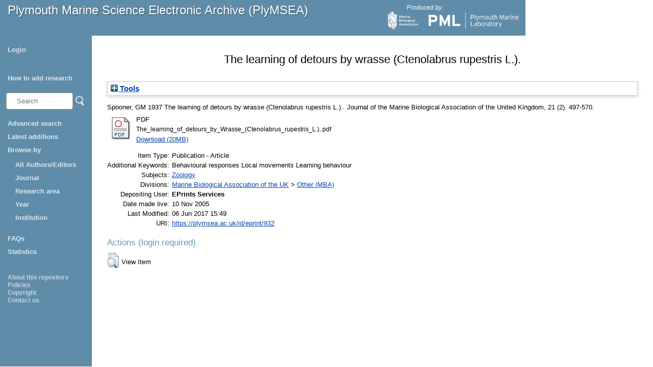

--- FILE ---
content_type: text/html; charset=utf-8
request_url: https://plymsea.ac.uk/id/eprint/932/
body_size: 23279
content:
<!DOCTYPE html>
<html xmlns="http://www.w3.org/1999/xhtml">
  <head>
    <!--[if lte IE 9]>
	<script src="http://html5shiv.googlecode.com/svn/trunk/html5.js"></script>
	<![endif]-->
    <title>Plymouth Marine Science Electronic Archive (PlyMSEA)</title>
    <meta charset="UTF-8" />	
    <meta http-equiv="X-UA-Compatible" content="IE=edge" />
    <link href="/style/styles.css" type="text/css" rel="stylesheet" />
    <meta content="932" name="eprints.eprintid" />
<meta content="3" name="eprints.rev_number" />
<meta name="eprints.eprint_status" content="archive" />
<meta name="eprints.userid" content="1" />
<meta content="disk0/00/00/09/32" name="eprints.dir" />
<meta name="eprints.datestamp" content="2005-11-10" />
<meta content="2017-06-06 15:49:20" name="eprints.lastmod" />
<meta name="eprints.status_changed" content="2013-12-19 13:14:42" />
<meta content="article" name="eprints.type" />
<meta name="eprints.metadata_visibility" content="show" />
<meta name="eprints.creators_name" content="Spooner, GM" />
<meta name="eprints.title" content="The learning of detours by wrasse (Ctenolabrus rupestris L.)." />
<meta content="pub" name="eprints.ispublished" />
<meta content="ZOO" name="eprints.subjects" />
<meta content="div_mba_other" name="eprints.divisions" />
<meta content="Behavioural responses
Local movements
Learning behaviour" name="eprints.keywords" />
<meta name="eprints.date" content="1937-03" />
<meta name="eprints.date_type" content="published" />
<meta name="eprints.open_aire" content="1" />
<meta name="eprints.parent_institutions" content="ins_mba" />
<meta content="public" name="eprints.full_text_status" />
<meta content="Journal of the Marine Biological Association of the United Kingdom" name="eprints.publication" />
<meta content="21" name="eprints.volume" />
<meta name="eprints.number" content="2" />
<meta name="eprints.pagerange" content="497-570" />
<meta content="FALSE" name="eprints.refereed" />
<meta content="info:eu-repo/semantics/article" name="eprints.fp7_type" />
<meta name="eprints.access_rights" content="info:eu-repo/semantics/openAccess" />
<meta content="1937-03" name="eprints.dates_date" />
<meta name="eprints.dates_date_type" content="published" />
<meta name="eprints.citation" content=" 

  Spooner, GM  1937  The learning of detours by wrasse (Ctenolabrus rupestris L.)..   Journal of the Marine Biological Association of the United Kingdom, 21 (2). 497-570.      
 " />
<meta content="https://plymsea.ac.uk/id/eprint/932/1/The_learning_of_detours_by_Wrasse_%28Ctenolabrus_rupestris_L.%29..pdf" name="eprints.document_url" />
<link rel="schema.DC" href="http://purl.org/DC/elements/1.0/" />
<meta name="DC.relation" content="https://plymsea.ac.uk/id/eprint/932/" />
<meta content="The learning of detours by wrasse (Ctenolabrus rupestris L.)." name="DC.title" />
<meta content="Spooner, GM" name="DC.creator" />
<meta name="DC.subject" content="Zoology" />
<meta content="1937-03" name="DC.date" />
<meta content="Publication - Article" name="DC.type" />
<meta content="NonPeerReviewed" name="DC.type" />
<meta content="application/pdf" name="DC.format" />
<meta content="en" name="DC.language" />
<meta name="DC.identifier" content="https://plymsea.ac.uk/id/eprint/932/1/The_learning_of_detours_by_Wrasse_%28Ctenolabrus_rupestris_L.%29..pdf" />
<meta name="DC.identifier" content=" 

  Spooner, GM  1937  The learning of detours by wrasse (Ctenolabrus rupestris L.)..   Journal of the Marine Biological Association of the United Kingdom, 21 (2). 497-570.      
 " />
<!-- Highwire Press meta tags -->
<meta name="citation_title" content="The learning of detours by wrasse (Ctenolabrus rupestris L.)." />
<meta content="Spooner, GM" name="citation_author" />
<meta name="citation_publication_date" content="1937/03" />
<meta name="citation_online_date" content="2005/11/10" />
<meta name="citation_journal_title" content="Journal of the Marine Biological Association of the United Kingdom" />
<meta name="citation_volume" content="21" />
<meta content="2" name="citation_issue" />
<meta content="497" name="citation_firstpage" />
<meta content="570" name="citation_lastpage" />
<meta content="https://plymsea.ac.uk/id/eprint/932/1/The_learning_of_detours_by_Wrasse_%28Ctenolabrus_rupestris_L.%29..pdf" name="citation_pdf_url" />
<meta name="citation_date" content="1937/03" />
<meta name="citation_cover_date" content="1937/03" />
<meta content="en" name="citation_language" />
<meta content="Behavioural responses; Local movements; Learning behaviour; Zoology" name="citation_keywords" />
<!-- PRISM meta tags -->
<link rel="schema.prism" href="https://www.w3.org/submissions/2020/SUBM-prism-20200910/" />
<meta name="prism.dateReceived" />
<meta content="2017-06-06T15:49:20" name="prism.modificationDate" />
<meta content="497-570" name="prism.pageRange" />
<meta content="497" name="prism.startingPage" />
<meta name="prism.endingPage" content="570" />
<meta content="Journal of the Marine Biological Association of the United Kingdom" name="prism.publicationName" />
<meta name="prism.volume" content="21" />
<meta name="prism.number" content="2" />
<meta name="prism.keyword" content="Behavioural responses" />
<meta name="prism.keyword" content="Local movements" />
<meta name="prism.keyword" content="Learning behaviour" />
<meta name="prism.keyword" content="Zoology" />
<link rel="canonical" href="https://plymsea.ac.uk/id/eprint/932/" />
<link href="https://plymsea.ac.uk/cgi/export/eprint/932/Simple/plymsea-eprint-932.txt" type="text/plain; charset=utf-8" rel="alternate" title="Simple Metadata" />
<link title="RDF+N-Triples" type="text/plain" href="https://plymsea.ac.uk/cgi/export/eprint/932/RDFNT/plymsea-eprint-932.nt" rel="alternate" />
<link href="https://plymsea.ac.uk/cgi/export/eprint/932/BibTeX/plymsea-eprint-932.bib" type="text/plain; charset=utf-8" rel="alternate" title="BibTeX" />
<link title="RefWorks" rel="alternate" href="https://plymsea.ac.uk/cgi/export/eprint/932/RefWorks/plymsea-eprint-932.ref" type="text/plain" />
<link title="ASCII Citation" type="text/plain; charset=utf-8" href="https://plymsea.ac.uk/cgi/export/eprint/932/Text/plymsea-eprint-932.txt" rel="alternate" />
<link href="https://plymsea.ac.uk/cgi/export/eprint/932/CSV/plymsea-eprint-932.csv" type="text/csv; charset=utf-8" rel="alternate" title="Multiline CSV" />
<link title="RDF+N3" type="text/n3" href="https://plymsea.ac.uk/cgi/export/eprint/932/RDFN3/plymsea-eprint-932.n3" rel="alternate" />
<link title="OpenURL ContextObject" rel="alternate" href="https://plymsea.ac.uk/cgi/export/eprint/932/ContextObject/plymsea-eprint-932.xml" type="text/xml; charset=utf-8" />
<link title="MPEG-21 DIDL" type="text/xml; charset=utf-8" href="https://plymsea.ac.uk/cgi/export/eprint/932/DIDL/plymsea-eprint-932.xml" rel="alternate" />
<link rel="alternate" type="application/vnd.eprints.data+xml; charset=utf-8" href="https://plymsea.ac.uk/cgi/export/eprint/932/XML/plymsea-eprint-932.xml" title="EP3 XML" />
<link title="MODS" type="text/xml; charset=utf-8" href="https://plymsea.ac.uk/cgi/export/eprint/932/MODS/plymsea-eprint-932.xml" rel="alternate" />
<link rel="alternate" type="text/plain; charset=utf-8" href="https://plymsea.ac.uk/cgi/export/eprint/932/DC/plymsea-eprint-932.txt" title="Dublin Core" />
<link title="Atom" type="application/atom+xml;charset=utf-8" href="https://plymsea.ac.uk/cgi/export/eprint/932/Atom/plymsea-eprint-932.xml" rel="alternate" />
<link title="Data Cite XML" type="application/xml; charset=utf-8" href="https://plymsea.ac.uk/cgi/export/eprint/932/DataCiteXML/plymsea-eprint-932.xml" rel="alternate" />
<link title="Dublin Core" type="text/plain; charset=utf-8" href="https://plymsea.ac.uk/cgi/export/eprint/932/DC_Ext/plymsea-eprint-932.txt" rel="alternate" />
<link href="https://plymsea.ac.uk/cgi/export/eprint/932/Refer/plymsea-eprint-932.refer" type="text/plain" rel="alternate" title="Refer" />
<link title="EndNote" rel="alternate" href="https://plymsea.ac.uk/cgi/export/eprint/932/EndNote/plymsea-eprint-932.enw" type="text/plain; charset=utf-8" />
<link rel="alternate" type="text/xml; charset=utf-8" href="https://plymsea.ac.uk/cgi/export/eprint/932/METS/plymsea-eprint-932.xml" title="METS" />
<link title="HTML Citation" rel="alternate" href="https://plymsea.ac.uk/cgi/export/eprint/932/HTML/plymsea-eprint-932.html" type="text/html; charset=utf-8" />
<link title="Reference Manager" type="text/plain" href="https://plymsea.ac.uk/cgi/export/eprint/932/RIS/plymsea-eprint-932.ris" rel="alternate" />
<link href="https://plymsea.ac.uk/cgi/export/eprint/932/COinS/plymsea-eprint-932.txt" type="text/plain; charset=utf-8" rel="alternate" title="OpenURL ContextObject in Span" />
<link rel="alternate" type="application/rdf+xml" href="https://plymsea.ac.uk/cgi/export/eprint/932/RDFXML/plymsea-eprint-932.rdf" title="RDF+XML" />
<link rel="alternate" type="application/json; charset=utf-8" href="https://plymsea.ac.uk/cgi/export/eprint/932/JSON/plymsea-eprint-932.js" title="JSON" />
<link href="https://plymsea.ac.uk/" rel="Top" />
    <link href="https://plymsea.ac.uk/sword-app/servicedocument" rel="Sword" />
    <link rel="SwordDeposit" href="https://plymsea.ac.uk/id/contents" />
    <link type="text/html" rel="Search" href="https://plymsea.ac.uk/cgi/search" />
    <link type="application/opensearchdescription+xml" title="Plymouth Marine Science Electronic Archive" rel="Search" href="https://plymsea.ac.uk/cgi/opensearchdescription" />
    <script type="text/javascript">
// <![CDATA[
var eprints_http_root = "https://plymsea.ac.uk";
var eprints_http_cgiroot = "https://plymsea.ac.uk/cgi";
var eprints_oai_archive_id = "plymsea.ac.uk";
var eprints_logged_in = false;
var eprints_logged_in_userid = 0; 
var eprints_logged_in_username = ""; 
var eprints_logged_in_usertype = ""; 
var eprints_lang_id = "en";
// ]]></script>
    <style type="text/css">.ep_logged_in { display: none }</style>
    <link href="/style/auto-3.4.6.css?1762527542" rel="stylesheet" type="text/css" />
    <script src="/javascript/auto-3.4.6.js?1762527542" type="text/javascript">
//padder
</script>
    <!--[if lte IE 6]>
        <link rel="stylesheet" type="text/css" href="/style/ie6.css" />
   <![endif]-->
    <meta name="Generator" content="EPrints 3.4.6" />
    <meta content="text/html; charset=UTF-8" http-equiv="Content-Type" />
    <meta http-equiv="Content-Language" content="en" />
    <script type="text/javascript">
// <![CDATA[
var eprints_user_id = "false";
// ]]></script><style>.abstract_lists { display: none !important; } .ep_search_BatchList{ display: none; }</style>
  </head>
  <body>
		
			<div id="header">
				<p class="headerp"><a class="nochangelink" href="/">Plymouth Marine Science Electronic Archive (PlyMSEA)</a></p>
				<div class="logos">
					<p class="headerp">Produced by:</p>
					<a href="http://www.mba.ac.uk" target="_blank"><img class="mbalogo" src="/images/mba-logo.png" alt="MBA Logo" /></a>
					<a href="http://www.pml.ac.uk" target="_blank"><img class="pmllogo" src="/images/pml-logo.png" alt="PML Logo" /></a>
					<!--<a href="http://www.sahfos.ac.uk" target="_blank"><img class="sahfoslogo" src="{$config{rel_path}}/images/SahfosLogo.png" alt="SAHFOS logo"/></a>-->
				</div>
			</div>
			<div class="leftcol">
				<div id="menu">
					<ul id="ep_tm_menu_tools" class="ep_tm_key_tools"><li class="ep_tm_key_tools_item"><a class="ep_tm_key_tools_item_link" href="/cgi/users/home">Login</a></li></ul>
					<ul>
						<li><a href="/add_research.html">How to add research</a></li>
					</ul>
					<div id="searchbar">
					<!-- search bar -->
						<form method="get" accept-charset="utf-8" action="/cgi/facet/simple2" style="display:inline">
						    <input class="searchbarbox" type="text" name="q" size="10" placeholder="Search" />
						    <input class="searchbarbutton" type="image" src="/images/search_icon.png" name="_action_search" value="Search" />
						    <input type="hidden" name="_action_search" value="Search" />
						</form>
					</div>
					<ul><li>
<a href="/cgi/search/advanced">Advanced search</a></li>
<li>
<a href="/cgi/latest_tool_plymsea">Latest additions</a></li>
						<li><a>Browse by </a>
							<ul>

								
								<li><a href="https://plymsea.ac.uk/view/creators/">All Authors/Editors</a></li>
<!--								
								<li><a href="{$config{http_url}}/view/creators_id_mba/">MBA Authors</a></li>
								<li><a href="{$config{http_url}}/view/creators_id_pml/">PML Authors</a></li>
								<li><a href="{$config{http_url}}/view/creators_id_sahfos/">SAHFOS Authors</a></li>
-->								
								<li><a href="https://plymsea.ac.uk/view/journals/">Journal</a></li>
								<li><a href="https://plymsea.ac.uk/view/subjects/">Research area</a></li>
								<li><a href="https://plymsea.ac.uk/view/year/">Year</a>
								<li><a href="https://plymsea.ac.uk/view/divisions/">Institution</a></li>
								</li>
							</ul>
						</li>
						<li><a href="/faq.html">FAQs</a></li>
						<li><a href="/cgi/stats/report">Statistics</a></li>
					</ul>

				</div>
				<div class="small_links">
					<ul><li><a href="/information.html">About this repository</a></li>
						<li><a href="/policies.html">Policies</a></li>
						<li><a href="/copyright.html">Copyright</a></li>
						<li><a href="/contact.html">Contact us</a></li>
					</ul></div>
			</div>
			<!-- end of left column -->
			
			
			<!-- start of main area -->
			<div class="epintroduction">
			<h1 class="ep_tm_pagetitle">      

The learning of detours by wrasse (Ctenolabrus rupestris L.).

      </h1>
				<div class="ep_summary_content"><div class="ep_summary_content_top"><div id="ep_summary_box_1" class="ep_summary_box ep_plugin_summary_box_tools"><div class="ep_summary_box_title"><div class="ep_no_js">Tools</div><div class="ep_only_js" id="ep_summary_box_1_colbar" style="display: none"><a class="ep_box_collapse_link" onclick="EPJS_blur(event); EPJS_toggleSlideScroll('ep_summary_box_1_content',true,'ep_summary_box_1');EPJS_toggle('ep_summary_box_1_colbar',true);EPJS_toggle('ep_summary_box_1_bar',false);return false" href="#"><img border="0" alt="-" src="/style/images/minus.png" /> Tools</a></div><div id="ep_summary_box_1_bar" class="ep_only_js"><a class="ep_box_collapse_link" onclick="EPJS_blur(event); EPJS_toggleSlideScroll('ep_summary_box_1_content',false,'ep_summary_box_1');EPJS_toggle('ep_summary_box_1_colbar',false);EPJS_toggle('ep_summary_box_1_bar',true);return false" href="#"><img src="/style/images/plus.png" alt="+" border="0" /> Tools</a></div></div><div class="ep_summary_box_body" id="ep_summary_box_1_content" style="display: none"><div id="ep_summary_box_1_content_inner"><div style="margin-bottom: 1em" class="ep_block"><form method="get" accept-charset="utf-8" action="https://plymsea.ac.uk/cgi/export_redirect">
  <input type="hidden" value="932" id="eprintid" name="eprintid" />
  <select aria-labelledby="box_tools_export_button" name="format">
    <option value="COinS">OpenURL ContextObject in Span</option>
    <option value="HTML">HTML Citation</option>
    <option value="RIS">Reference Manager</option>
    <option value="JSON">JSON</option>
    <option value="RDFXML">RDF+XML</option>
    <option value="DC">Dublin Core</option>
    <option value="Atom">Atom</option>
    <option value="MODS">MODS</option>
    <option value="EndNote">EndNote</option>
    <option value="METS">METS</option>
    <option value="Refer">Refer</option>
    <option value="DC_Ext">Dublin Core</option>
    <option value="DataCiteXML">Data Cite XML</option>
    <option value="RDFN3">RDF+N3</option>
    <option value="CSV">Multiline CSV</option>
    <option value="ContextObject">OpenURL ContextObject</option>
    <option value="DIDL">MPEG-21 DIDL</option>
    <option value="Text">ASCII Citation</option>
    <option value="XML">EP3 XML</option>
    <option value="Simple">Simple Metadata</option>
    <option value="RDFNT">RDF+N-Triples</option>
    <option value="RefWorks">RefWorks</option>
    <option value="BibTeX">BibTeX</option>
  </select>
  <input type="submit" class="ep_form_action_button" id="box_tools_export_button" value="Export" />
</form></div><div class="addtoany_share_buttons"><a href="https://www.addtoany.com/share?linkurl=https://plymsea.ac.uk/id/eprint/932&amp;title=The learning of detours by wrasse (Ctenolabrus rupestris L.)." target="_blank"><img alt="Add to Any" class="ep_form_action_button" src="/images/shareicon/a2a.svg" /></a><a target="_blank" href="https://www.addtoany.com/add_to/twitter?linkurl=https://plymsea.ac.uk/id/eprint/932&amp;linkname=The learning of detours by wrasse (Ctenolabrus rupestris L.)."><img alt="Add to Twitter" class="ep_form_action_button" src="/images/shareicon/twitter.svg" /></a><a href="https://www.addtoany.com/add_to/facebook?linkurl=https://plymsea.ac.uk/id/eprint/932&amp;linkname=The learning of detours by wrasse (Ctenolabrus rupestris L.)." target="_blank"><img alt="Add to Facebook" src="/images/shareicon/facebook.svg" class="ep_form_action_button" /></a><a href="https://www.addtoany.com/add_to/linkedin?linkurl=https://plymsea.ac.uk/id/eprint/932&amp;linkname=The learning of detours by wrasse (Ctenolabrus rupestris L.)." target="_blank"><img alt="Add to Linkedin" class="ep_form_action_button" src="/images/shareicon/linkedin.svg" /></a><a target="_blank" href="https://www.addtoany.com/add_to/pinterest?linkurl=https://plymsea.ac.uk/id/eprint/932&amp;linkname=The learning of detours by wrasse (Ctenolabrus rupestris L.)."><img alt="Add to Pinterest" class="ep_form_action_button" src="/images/shareicon/pinterest.svg" /></a><a href="https://www.addtoany.com/add_to/email?linkurl=https://plymsea.ac.uk/id/eprint/932&amp;linkname=The learning of detours by wrasse (Ctenolabrus rupestris L.)." target="_blank"><img class="ep_form_action_button" src="/images/shareicon/email.svg" alt="Add to Email" /></a></div></div></div></div><div class="ep_summary_box abstract_lists" id="ep_summary_box_2"><div class="ep_summary_box_title"><div class="ep_no_js">Lists</div><div id="ep_summary_box_2_colbar" class="ep_only_js" style="display: none"><a class="ep_box_collapse_link" href="#" onclick="EPJS_blur(event); EPJS_toggleSlideScroll('ep_summary_box_2_content',true,'ep_summary_box_2');EPJS_toggle('ep_summary_box_2_colbar',true);EPJS_toggle('ep_summary_box_2_bar',false);return false"><img border="0" alt="-" src="/style/images/minus.png" /> Lists</a></div><div id="ep_summary_box_2_bar" class="ep_only_js"><a class="ep_box_collapse_link" href="#" onclick="EPJS_blur(event); EPJS_toggleSlideScroll('ep_summary_box_2_content',false,'ep_summary_box_2');EPJS_toggle('ep_summary_box_2_colbar',false);EPJS_toggle('ep_summary_box_2_bar',true);return false"><img border="0" alt="+" src="/style/images/plus.png" /> Lists</a></div></div><div class="ep_summary_box_body" id="ep_summary_box_2_content" style="display: none"><div id="ep_summary_box_2_content_inner"><div id="lists_932" class="abstract_lists"></div>
	<script type="text/javascript">
		generateList(932, false);
	</script>
</div></div></div></div><div class="ep_summary_content_left"></div><div class="ep_summary_content_right"></div><div class="ep_summary_content_main">

  <p style="margin-bottom: 1em">
    
<p>

    <span class="person"><span class="person_name">Spooner, GM</span></span>
  

1937


    The learning of detours by wrasse (Ctenolabrus rupestris L.)..
  


    <em>Journal of the Marine Biological Association of the United Kingdom</em>, 21 (2).
    497-570.
    
  


  

</p>

  </p>

  

  

    
  
    
      
      <table class="ep_summary_content_documents">
        
          <tr>
            <td><a href="https://plymsea.ac.uk/id/eprint/932/1/The_learning_of_detours_by_Wrasse_%28Ctenolabrus_rupestris_L.%29..pdf" class="ep_document_link"><img src="https://plymsea.ac.uk/style/images/fileicons/application_pdf.png" class="ep_doc_icon" title="The_learning_of_detours_by_Wrasse_(Ctenolabrus_rupestris_L.)..pdf" border="0" alt="[thumbnail of The_learning_of_detours_by_Wrasse_(Ctenolabrus_rupestris_L.)..pdf]" /></a></td>
            <td>
              

<!-- document citation -->


<span class="ep_document_citation">
<span class="document_format">PDF</span>
<br /><span class="document_filename">The_learning_of_detours_by_Wrasse_(Ctenolabrus_rupestris_L.)..pdf</span>



</span>

<br />
              <a href="https://plymsea.ac.uk/id/eprint/932/1/The_learning_of_detours_by_Wrasse_%28Ctenolabrus_rupestris_L.%29..pdf" class="ep_document_link">Download (20MB)</a>
              
			  
			  
              
  
              <ul>
              
              </ul>
            </td>
          </tr>
        
      </table>
    

  

  

  

  <table style="margin-bottom: 1em; margin-top: 1em;" cellpadding="3">
    <tr>
      <th align="right" style="white-space:nowrap;">Item Type:</th>
      <td style="padding-left: 5px;white-space: nowrap;">
        Publication - Article
        
        
        
      </td>
    </tr>
    
    
      
    
      
    
      
        <tr>
          <th align="right" style="white-space: nowrap;">Additional Keywords:  </th>
          <td valign="top" style="padding-left: 5px;">Behavioural responses&#13;
Local movements&#13;
Learning behaviour </td>
        </tr>
      
    
      
        <tr>
          <th align="right" style="white-space: nowrap;">Subjects:  </th>
          <td valign="top" style="padding-left: 5px;"><a href="https://plymsea.ac.uk/view/subjects/ZOO.html">Zoology</a> </td>
        </tr>
      
    
      
        <tr>
          <th align="right" style="white-space: nowrap;">Divisions:  </th>
          <td valign="top" style="padding-left: 5px;"><a href="https://plymsea.ac.uk/view/divisions/ins=5Fmba/">Marine Biological Association of the UK</a> &gt; <a href="https://plymsea.ac.uk/view/divisions/div=5Fmba=5Fother/">Other (MBA)</a> </td>
        </tr>
      
    
      
    
      
        <tr>
          <th align="right" style="white-space: nowrap;">Depositing User:  </th>
          <td valign="top" style="padding-left: 5px;">

<span class="ep_name_citation"><span class="person_name">EPrints Services</span></span>

 </td>
        </tr>
      
    
      
        <tr>
          <th align="right" style="white-space: nowrap;">Date made live:  </th>
          <td valign="top" style="padding-left: 5px;">10 Nov 2005 </td>
        </tr>
      
    
      
        <tr>
          <th align="right" style="white-space: nowrap;">Last Modified:  </th>
          <td valign="top" style="padding-left: 5px;">06 Jun 2017 15:49 </td>
        </tr>
      
    
    <tr>
      <th align="right">URI:</th>
      <td valign="top" style="padding-left: 5px;"><a href="https://plymsea.ac.uk/id/eprint/932">https://plymsea.ac.uk/id/eprint/932</a></td>
    </tr>
  </table>

  
  

  
    <h3>Actions (login required)</h3>
    <table class="ep_summary_page_actions">
    
      <tr>
        <td><a href="/cgi/users/home?screen=EPrint%3A%3AView&amp;eprintid=932"><img role="button" alt="View Item" src="/style/images/action_view.png" class="ep_form_action_icon" title="View Item button" /></a></td>
        <td>View Item</td>
      </tr>
    
    </table>
  

</div><div class="ep_summary_content_bottom"></div><div class="ep_summary_content_after"></div></div>
			</div>
		
	</body>
</html>